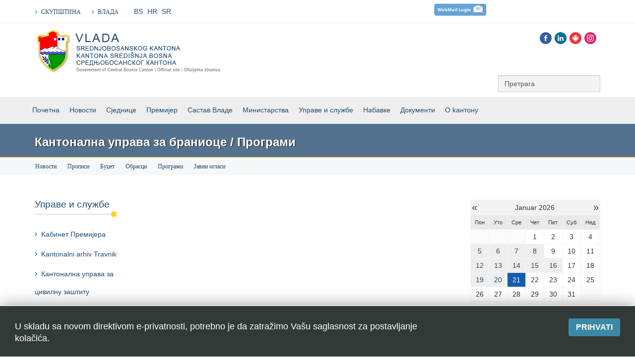

--- FILE ---
content_type: text/html; charset=utf-8
request_url: https://sbk-ksb.gov.ba/sr/programi-uprava-za-branioce.html
body_size: 7539
content:
<!DOCTYPE html>
<html prefix="og: http://ogp.me/ns#" xmlns="http://www.w3.org/1999/xhtml" xml:lang="bs-ba" lang="bs-ba" dir="ltr">
<head>
    <meta http-equiv="X-UA-Compatible" content="IE=edge">
    <meta name="viewport" content="width=device-width, initial-scale=1">
    
    <base href="https://sbk-ksb.gov.ba/sr/programi-uprava-za-branioce.html" />
	<meta http-equiv="content-type" content="text/html; charset=utf-8" />
	<meta name="twitter:card" content="summary" />
	<meta name="twitter:title" content="Програми - Vlada SBK - KSB" />
	<meta name="generator" content="Joomla! - Open Source Content Management" />
	<title>Програми - Vlada SBK - KSB</title>
	<link href="/sr/programi-uprava-za-branioce.html" rel="canonical" />
	<link href="/images/banners/Central_Bosnia.svg.png" rel="shortcut icon" type="image/vnd.microsoft.icon" />
	<link href="https://sbk-ksb.gov.ba/sr/component/search/?Itemid=784&amp;format=opensearch" rel="search" title="Претрага Vlada SBK - KSB" type="application/opensearchdescription+xml" />
	<link href="/index.php?option=com_ajax&plugin=arktypography&format=json" rel="stylesheet" type="text/css" />
	<link href="https://cdn.jsdelivr.net/npm/simple-line-icons@2.4.1/css/simple-line-icons.css" rel="stylesheet" type="text/css" />
	<link rel="stylesheet" href="/media/com_jchoptimize/cache/css/614e2466c4c0a2c96e9e6e0d22c5275e.css" />
	
	
	
	
	
	
	
	<link href="https://sbk-ksb.gov.ba/media/editors/arkeditor/css/squeezebox.css" rel="stylesheet" type="text/css" />
	<link href="/media/coalawebsociallinks/modules/sociallinks/css/cw-default.css" rel="stylesheet" type="text/css" />
	<link href="/media/coalawebsociallinks/components/sociallinks/themes-icon/cws-circle/cwsl_style.css" rel="stylesheet" type="text/css" />
	<link href="/media/mod_falang/css/template.css" rel="stylesheet" type="text/css" />
	<style type="text/css">
.sp-megamenu-parent >li >a {
    padding: 0 10px !important;
}@media (min-width: 1400px) {
.container {
max-width: 1140px;
}
}#sp-top-bar{ color:#cccccc; }#sp-header{ padding:10px 0 10px 0; }#sp-navigation{ background-color:#eeeeee;padding:0px 0px 0px 0px; }#sp-page-title{ background-color:#00bbd6;color:#ffffff; }#sp-section-6{ background-color:#f6f7f9;padding:5px; }#sp-bottom{ padding:20px 0px 20px; }#sp-navigation-top-bar{ background-image:url("/images/headers/background-gray-sem-tarja.jpg");background-repeat:repeat-x;background-position:50% 0; }#easycookieinfo {
	position: fixed;
	width: 100%;bottom:0px;
	right: 0;
	left: 0;
	z-index: 10000;
	background: #323A38;
	color: #FFFFFF;
	border-top: 1px solid #FFFFFF;
	border-bottom: 1px solid #FFFFFF;
	border-bottom:none;
	box-shadow: 0 0 30px rgba(0, 0, 0, 0.4);
	padding: 25px 0;
	box-sizing: border-box;
}

#easycookieinfo .text {
	text-align: center;
	font-size: 16px;
	padding: 0 15px 30px 15px;
	box-sizing: border-box;
}

#easycookieinfo .text > a {
	color: #51B7DE;
	text-decoration: none;
}

#easycookieinfo .text > a:hover,
#easycookieinfo .text > a:active,
#easycookieinfo .text > a:focus {
	text-decoration: underline;
}

#easycookieinfo .accept {
	text-align: center;
	box-sizing: border-box;
}

#easycookieinfo .accept > a {
	display: inline-block;
	background: #3C89A7;
	color: #FFFFFF;
	padding: 8px 15px;
	margin: 0;
	font-size: 16px;
	line-height:20px;
	text-align: center;
	vertical-align: middle;
	font-weight: bold;
	text-transform: uppercase;
	border: none;
	-webkit-border-radius: 4px;
	-moz-border-radius: 4px;
    border-radius: 4px;
	text-shadow: none;
	text-decoration: none;
}

#easycookieinfo .accept > a:hover,
#easycookieinfo .accept > a:focus,
#easycookieinfo .accept > a:active {
	background-color: #367B96;
	color: #FFFFFF;
	text-decoration: none;
}

@media (min-width: 700px) {
	#easycookieinfo .text {
		float: left;
		font-size: 18px;
		width: 70%;
		text-align: left;
		padding: 4px 15px 0 30px;		
	}

	#easycookieinfo .accept {
		float: right;
		width: 30%;
		text-align: right;
		padding: 0 30px 0 15px;	
	}
}
	</style>
	<script type="application/json" class="joomla-script-options new">{"csrf.token":"93c8e1a46546502c024f272d4a599e8a","system.paths":{"root":"","base":""}}</script>
	
	
	
	
	
	
	
	
	
	
	
	
	<link rel="alternate" href="https://sbk-ksb.gov.ba/bs/programi-uprava-za-branioce.html" hreflang="bs" />
	<link rel="alternate" href="https://sbk-ksb.gov.ba/bs/programi-uprava-za-branioce.html"  hreflang="x-default" />
	<link rel="alternate" href="https://sbk-ksb.gov.ba/hr/programi-uprava-za-branioce.html" hreflang="hr" />
	<link rel="alternate" href="https://sbk-ksb.gov.ba/sr/programi-uprava-za-branioce.html" hreflang="sr" />

   
    <!-- Global site tag (gtag.js) - Google Analytics -->



	<script src="/media/com_jchoptimize/cache/js/978c5f5d1e68ff5ddd18b990901e0c6a.js"></script>
	<script src="/media/k2/assets/js/k2.frontend.js?v=2.10.3&b=20200429&sitepath=/" type="text/javascript"></script>
<script src="/media/com_jchoptimize/cache/js/079a794bdb57751d5d50bb85d96bf931.js"></script>
	<script src="https://sbk-ksb.gov.ba/media/editors/arkeditor/js/jquery.easing.min.js" type="text/javascript"></script>
<script src="https://sbk-ksb.gov.ba/media/editors/arkeditor/js/squeezebox.js" type="text/javascript"></script>
<script src="/media/com_jchoptimize/cache/js/912234a7bcfc33d2c0a5cc09a4fb903e.js"></script>
	<script type="text/javascript">
(function()
				{
					if(typeof jQuery == 'undefined')
						return;
					
					jQuery(function($)
					{
						if($.fn.squeezeBox)
						{
							$( 'a.modal' ).squeezeBox({ parse: 'rel' });
				
							$( 'img.modal' ).each( function( i, el )
							{
								$(el).squeezeBox({
									handler: 'image',
									url: $( el ).attr( 'src' )
								});
							})
						}
						else if(typeof(SqueezeBox) !== 'undefined')
						{
							$( 'img.modal' ).each( function( i, el )
							{
								SqueezeBox.assign( el, 
								{
									handler: 'image',
									url: $( el ).attr( 'src' )
								});
							});
						}
						
						function jModalClose() 
						{
							if(typeof(SqueezeBox) == 'object')
								SqueezeBox.close();
							else
								ARK.squeezeBox.close();
						}
					
					});
				})();
	</script>
<script async src="https://www.googletagmanager.com/gtag/js?id=UA-120765-42"></script>
<script>
  window.dataLayer = window.dataLayer || [];
  function gtag(){dataLayer.push(arguments);}
  gtag('js', new Date());

  gtag('config', 'UA-120765-42');
</script>
</head>
<body class="site com-k2 view-itemlist layout-category task-category itemid-784 bs-ba ltr  layout-fluid">
    <div class="body-innerwrapper">
        <section id="sp-top-bar"><div class="container"><div class="row"><div id="sp-top1" class="col-lg-8 "><div class="sp-column "><div class="sp-module  horizmenu"><div class="sp-module-content"><ul class="nav menu mod-list">
<li class="item-617"><a href="http://skupstina.sabor.sbk-ksb.gov.ba/index.php/" >СКУПШТИНА</a></li><li class="item-639"><a href="#" >ВЛАДА</a></li></ul>
</div></div><div class="sp-module "><div class="sp-module-content">


<div class="mod-languages ">

    


<ul class="lang-inline">
    
        <!-- >>> [PAID] >>> -->
                    <li class="" dir="ltr">
                                    <a href="/bs/programi-uprava-za-branioce.html">
                                                                            BS                                            </a>
                            </li>
                <!-- <<< [PAID] <<< -->
        
    
        <!-- >>> [PAID] >>> -->
                    <li class="" dir="ltr">
                                    <a href="/hr/programi-uprava-za-branioce.html">
                                                                            HR                                            </a>
                            </li>
                <!-- <<< [PAID] <<< -->
        
    
        <!-- >>> [PAID] >>> -->
                    <li class="lang-active" dir="ltr">
                                    <a href="/sr/programi-uprava-za-branioce.html">
                                                                            SR                                            </a>
                            </li>
                <!-- <<< [PAID] <<< -->
        
    </ul>

</div>
</div></div></div></div><div id="sp-top2" class="col-md-8 col-lg-4 "><div class="sp-column "><div class="sp-module "><div class="sp-module-content">

<div class="custom"  >
	<p style="text-align: justify;">&nbsp;<a href="https://webmail.sbk-ksb.gov.ba/" target="_blank" rel="noopener noreferrer"><img src="https://www.zzjz-sbkksb.ba/images/2016/webmail.png" alt="webmail" width="107" height="28" style="float: right;" /></a></p></div>
</div></div></div></div></div></div></section><header id="sp-header"><div class="container"><div class="row"><div id="sp-logo" class="col-10 col-lg-6 "><div class="sp-column "><a class="logo" href="/"><h1><img class="sp-default-logo hidden-xs" src="/images/banners/nova-logo1.png" alt="Vlada SBK - KSB"><img class="sp-retina-logo hidden-xs" src="/images/banners/nova-logo-retina.png" alt="Vlada SBK - KSB" width="384" height="90"><img class="sp-default-logo visible-xs" src="/images/banners/nova-logo-mobile.png" alt="Vlada SBK - KSB"></h1></a></div></div><div id="sp-top3" class="col-2 col-lg-6 "><div class="sp-column "><div class="sp-module hidden-xs"><div class="sp-module-content">    <div class="hidden-xs">
<div class="cw-sl-width-100" id="cw-sl-295">
                        <div class="cw-social-mod">
                                        <div class="cw-social-mod-follow">
                                                    
                                                    
                                                    
                        <div class="cw-social-mod-icon-ar">

                            <ul class="cw-social-mod-icons-cws-circle fadein">
                                <li>
<a class="facebook24" href="https://www.facebook.com" title="Follow us on Facebook" target="_blank"></a>
</li><li>
<a class="linkedin24" href="https://www.linkedin.com" title="Follow us on Linkedin" target="_blank"></a>
</li><li>
 <a class="youtube24" href="https://www.youtube.com" title="Follow us on Youtube" target="_blank"></a>
</li><li>
 <a class="instagram24" href="https://www.instagram.com" title="Follow us on Instagram" target="_blank"></a>
</li>                            </ul>
                        </div>
                    </div>
                </div>
                    </div>
    </div>
</div></div><div class="sp-module  hidden-xs hidden-sm search"><div class="sp-module-content">
<div id="k2ModuleBox132" class="k2SearchBlock  hidden-xs hidden-sm search">
    <form action="/sr/набавке/search.html" method="get" autocomplete="off" class="k2SearchBlockForm">
        <input type="text" value="Претрага" name="searchword" class="inputbox" onblur="if(this.value=='') this.value='Претрага';" onfocus="if(this.value=='Претрага') this.value='';" />

        
        
        
        
            </form>

    </div>
</div></div><div class="sp-module  hidden-md hidden-lg"><div class="sp-module-content">

<div class="custom hidden-md hidden-lg"  >
	<p><a href="#" id="offcanvas-toggler" class="visible-xs"><i class="fa fa-bars"></i></a></p></div>
</div></div></div></div></div></div></header><section id="sp-navigation"><div class="container"><div class="row"><div id="sp-menu" class="col-lg-12 "><div class="sp-column ">			<div class='sp-megamenu-wrapper'>
				<ul class="sp-megamenu-parent hidden-xs"><li class="sp-menu-item"><a  href="/sr/"  >Почетна</a></li><li class="sp-menu-item"><a  href="/sr/novosti.html"  >Новости</a></li><li class="sp-menu-item"><a  href="/sr/sjednice.html"  >Сједнице</a></li><li class="sp-menu-item"><a  href="/sr/premijer.html"  >Премијер</a></li><li class="sp-menu-item"><a  href="/sr/sastav-vlade.html"  >Састав Владе</a></li><li class="sp-menu-item"><a  href="/sr/министарства.html"  >Министарства</a></li><li class="sp-menu-item"><a  href="/sr/uprave-i-službe.html"  >Управе и службе</a></li><li class="sp-menu-item"><a  href="/sr/набавке.html"  >Набавке</a></li><li class="sp-menu-item"><a  href="/sr/dokumenti.html"  >Документи</a></li><li class="sp-menu-item"><a  href="/sr/o-kantonu.html"  >О kантону</a></li></ul>			</div>
		</div></div></div></div></section><section id="sp-page-title"><div class="row"><div id="sp-title" class="col-lg-12 "><div class="sp-column "><div class="sp-page-title"style="background-color: #53728f;"><div class="container"><h2> Кантонална управа за браниоце / Програми</h2></div></div></div></div></div></section><section id="sp-section-6"><div class="container"><div class="row"><div id="sp-menu2" class="col-lg-12 "><div class="sp-column ">		<div class="module  horizmenu">
			<div>
				<div>
					<div>
											<ul class="nav menu mod-list">
<li class="item-780"><a href="/sr/novosti-uprava-za-branioce.html" >Новости</a></li><li class="item-781"><a href="/sr/propisi-uprava-za-branioce.html" >Прописи</a></li><li class="item-782"><a href="/sr/budzet-uprava-za-branioce.html" >Буџет</a></li><li class="item-783"><a href="/sr/obrasci-uprava-za-branioce.html" >Обрасци</a></li><li class="item-784 current active"><a href="/sr/programi-uprava-za-branioce.html" >Програми</a></li><li class="item-785"><a href="/sr/javni-oglasi-uprava-za-branioce.html" >Јавни огласи</a></li></ul>
					</div>
				</div>
			</div>
		</div>
	</div></div></div></div></section><section id="sp-main-body"><div class="container"><div class="row"><div id="sp-left" class="col-lg-2 d-none d-lg-block"><div class="sp-column "><div class="sp-module "><h3 class="sp-module-title">Управе и службе</h3><div class="sp-module-content"><ul class="nav menu mod-list">
<li class="item-896"><a href="/sr/kabinet.html" >Kабинет Премијера</a></li><li class="item-654"><a href="/sr/kantonalni-arhiv.html" >Kantonalni arhiv Travnik</a></li><li class="item-628"><a href="/sr/kantonalna-uprava-za-civilnu-zaštitu.html" >Кантонална управа за цивилну заштиту</a></li><li class="item-629"><a href="/sr/kantonalna-uprava-za-geodetske-i-imovinsko-pravne-poslove.html" >Кантонална управа за геодетске и имовинско правне послове</a></li><li class="item-653"><a href="/sr/kantonalna-uprava-za-branioce.html" >Кантонална управа за браниоце</a></li><li class="item-748"><a href="/sr/kantonalna-uprava-za-šumarstvo-3.html" >Кантонална управа за шумарствo</a></li><li class="item-705"><a href="/sr/stručna-služba-vlade.html" >Стручна служба Владе</a></li><li class="item-706"><a href="/sr/služba-za-zajedničke-poslove.html" >Служба за заједничке послове</a></li><li class="item-649"><a href="/sr/ueir.html" >Уред за Еуропске интеграције</a></li><li class="item-648"><a href="/sr/ured-za-javne-nabavke-za-potrebe.html" >Уред за јавне набавке за потребе корисника Буџета СБK</a></li><li class="item-619"><a href="/sr/ured-za-zakonodavstvo.html" >Уред за законодавство Владе СБK</a></li><li class="item-795"><a href="/sr/kantonalni-zavod-za-urbanizam,-prostorno-planiranje-i-zaštitu-kulturno-historijskog-naslijeđa.html" >Kантонални завод за урбанизам, просторно планирање и заштиту културно-хисторијског наслијеђа</a></li></ul>
</div></div></div></div><div id="sp-component" class="col-lg-7 "><div class="sp-column sp-column "><div id="system-message-container">
	</div>
<!-- Start K2 Category Layout -->
<div id="k2Container" class="itemListView">

	
	
		<!-- Blocks for current category and subcategories -->
	<div class="itemListCategoriesBlock">

		
		
	</div>
	


	  

</div>


<!-- End K2 Category Layout -->

<!-- JoomlaWorks "K2" (v2.10.3) | Learn more about K2 at https://getk2.org --></div></div><div id="sp-right" class="col-lg-3 "><div class="sp-column "><div class="sp-module "><div class="sp-module-content">
<div id="k2ModuleBox143" class="k2CalendarBlock">
    <table class="calendar">
<tr>
<td class="calendarNavMonthPrev"><a class="calendarNavLink" href="/index.php?option=com_k2&amp;view=itemlist&amp;task=calendar&amp;month=12&amp;year=2025&amp;Itemid=784">&laquo;</a></td>
<td class="calendarCurrentMonth" colspan="5">Januar 2026</td>
<td class="calendarNavMonthNext"><a class="calendarNavLink" href="/index.php?option=com_k2&amp;view=itemlist&amp;task=calendar&amp;month=2&amp;year=2026&amp;Itemid=784">&raquo;</a></td>
</tr>
<tr>
<td class="calendarDayName" style="width:14%">Пон</td>
<td class="calendarDayName" style="width:14%">Уто</td>
<td class="calendarDayName" style="width:14%">Сре</td>
<td class="calendarDayName" style="width:14%">Чет</td>
<td class="calendarDayName" style="width:14%">Пет</td>
<td class="calendarDayName" style="width:14%">Суб</td>
<td class="calendarDayName" style="width:14%">Нед</td>
</tr>
<tr>
<td class="calendarDateEmpty">&nbsp;</td>
<td class="calendarDateEmpty">&nbsp;</td>
<td class="calendarDateEmpty">&nbsp;</td>
<td class="calendarDate">1</td>
<td class="calendarDate">2</td>
<td class="calendarDate">3</td>
<td class="calendarDate">4</td>
</tr>
<tr>
<td class="calendarDateLinked"><a href="/sr/набавке/date/2026/1/5.html">5</a></td>
<td class="calendarDateLinked"><a href="/sr/набавке/date/2026/1/6.html">6</a></td>
<td class="calendarDateLinked"><a href="/sr/набавке/date/2026/1/7.html">7</a></td>
<td class="calendarDateLinked"><a href="/sr/набавке/date/2026/1/8.html">8</a></td>
<td class="calendarDate">9</td>
<td class="calendarDate">10</td>
<td class="calendarDate">11</td>
</tr>
<tr>
<td class="calendarDateLinked"><a href="/sr/набавке/date/2026/1/12.html">12</a></td>
<td class="calendarDateLinked"><a href="/sr/набавке/date/2026/1/13.html">13</a></td>
<td class="calendarDateLinked"><a href="/sr/набавке/date/2026/1/14.html">14</a></td>
<td class="calendarDateLinked"><a href="/sr/набавке/date/2026/1/15.html">15</a></td>
<td class="calendarDateLinked"><a href="/sr/набавке/date/2026/1/16.html">16</a></td>
<td class="calendarDate">17</td>
<td class="calendarDate">18</td>
</tr>
<tr>
<td class="calendarDateLinked"><a href="/sr/набавке/date/2026/1/19.html">19</a></td>
<td class="calendarDateLinked"><a href="/sr/набавке/date/2026/1/20.html">20</a></td>
<td class="calendarTodayLinked"><a href="/sr/набавке/date/2026/1/21.html">21</a></td>
<td class="calendarDate">22</td>
<td class="calendarDate">23</td>
<td class="calendarDate">24</td>
<td class="calendarDate">25</td>
</tr>
<tr>
<td class="calendarDate">26</td>
<td class="calendarDate">27</td>
<td class="calendarDate">28</td>
<td class="calendarDate">29</td>
<td class="calendarDate">30</td>
<td class="calendarDate">31</td>
<td class="calendarDateEmpty">&nbsp;</td>
</tr>
</table>
    <div class="clr"></div>
</div>
</div></div><div class="sp-module "><h3 class="sp-module-title">Издвојено из управе и службе</h3><div class="sp-module-content">
<div id="k2ModuleBox221" class="k2ItemsBlock">

	
	  <ul>
        <li class="even">

      <!-- Plugins: BeforeDisplay -->
      
      <!-- K2 Plugins: K2BeforeDisplay -->
      
      <div class="media">

			
			

			
			



    		 <div class="media-body">
      <a class="moduleItemCategory" href="/sr/plan-javnih-nabavki.html">Планови набавки</a>
      								<a class="moduleItemTitle" href="/sr/plan-javnih-nabavki/plan-javnih-nabavki-za-2026-ministarstvo-pravosuda-i-uprave.html">Plan javnih nabavki za 2026. - Ministarstvo pravosuđa i uprave</a>
				
									<span class="moduleItemDateCreated">среда, 21 јануар 2026</span>
				

    		 </div>
      </div>

    

     
      
      <!-- Plugins: AfterDisplayTitle -->
      
      <!-- K2 Plugins: K2AfterDisplayTitle -->
      
      <!-- Plugins: BeforeDisplayContent -->
      
      <!-- K2 Plugins: K2BeforeDisplayContent -->
      
      
      
      <div class="clr"></div>

     

      <div class="clr"></div>

      <!-- Plugins: AfterDisplayContent -->
      
      <!-- K2 Plugins: K2AfterDisplayContent -->
      


      

      
      
			
			
			
      <!-- Plugins: AfterDisplay -->
      
      <!-- K2 Plugins: K2AfterDisplay -->
      
      <div class="clr"></div>
    </li>
        <li class="odd">

      <!-- Plugins: BeforeDisplay -->
      
      <!-- K2 Plugins: K2BeforeDisplay -->
      
      <div class="media">

			
			

			
			



    		 <div class="media-body">
      <a class="moduleItemCategory" href="/sr/plan-javnih-nabavki.html">Планови набавки</a>
      								<a class="moduleItemTitle" href="/sr/plan-javnih-nabavki/plan-javnih-nabavki-za-2026-osnovna-skola-mehurici.html">Plan javnih nabavki za 2026. - Osnovna škola Mehurići</a>
				
									<span class="moduleItemDateCreated">уторак, 20 јануар 2026</span>
				

    		 </div>
      </div>

    

     
      
      <!-- Plugins: AfterDisplayTitle -->
      
      <!-- K2 Plugins: K2AfterDisplayTitle -->
      
      <!-- Plugins: BeforeDisplayContent -->
      
      <!-- K2 Plugins: K2BeforeDisplayContent -->
      
      
      
      <div class="clr"></div>

     

      <div class="clr"></div>

      <!-- Plugins: AfterDisplayContent -->
      
      <!-- K2 Plugins: K2AfterDisplayContent -->
      


      

      
      
			
			
			
      <!-- Plugins: AfterDisplay -->
      
      <!-- K2 Plugins: K2AfterDisplay -->
      
      <div class="clr"></div>
    </li>
        <li class="even">

      <!-- Plugins: BeforeDisplay -->
      
      <!-- K2 Plugins: K2BeforeDisplay -->
      
      <div class="media">

			
			

			
			



    		 <div class="media-body">
      <a class="moduleItemCategory" href="/sr/kantonalna-uprava-za-sumarstvo.html">Кантонална управа за шумарство</a>
      								<a class="moduleItemTitle" href="/sr/kantonalna-uprava-za-sumarstvo/odluka-o-izboru-najpovoljnjijeg-ponudzaca-za-javnu-nabavku-izrada-sumskoprivredne-osnove-za-privatne-sume-na-podrucju-srenjebosanskog-kantona-4311.html">ODLUKA O IZBORU NAJPOVOLJNIJEG PONUĐAČA ZA JAVNU NABAVKU IZRADA ŠUMSKOPRIVREDNE OSNOVE ZA PRIVATNE ŠUME NA PODRUČJU SREDNJOBOSANSKOG KANTONA</a>
				
									<span class="moduleItemDateCreated">понедељак, 19 јануар 2026</span>
				

    		 </div>
      </div>

    

     
      
      <!-- Plugins: AfterDisplayTitle -->
      
      <!-- K2 Plugins: K2AfterDisplayTitle -->
      
      <!-- Plugins: BeforeDisplayContent -->
      
      <!-- K2 Plugins: K2BeforeDisplayContent -->
      
      
      
      <div class="clr"></div>

     

      <div class="clr"></div>

      <!-- Plugins: AfterDisplayContent -->
      
      <!-- K2 Plugins: K2AfterDisplayContent -->
      


      

      
      
			
			
			
      <!-- Plugins: AfterDisplay -->
      
      <!-- K2 Plugins: K2AfterDisplay -->
      
      <div class="clr"></div>
    </li>
        <li class="odd">

      <!-- Plugins: BeforeDisplay -->
      
      <!-- K2 Plugins: K2BeforeDisplay -->
      
      <div class="media">

			
			

			
			



    		 <div class="media-body">
      <a class="moduleItemCategory" href="/sr/plan-javnih-nabavki.html">Планови набавки</a>
      								<a class="moduleItemTitle" href="/sr/plan-javnih-nabavki/plan-javnih-nabava-za-2026-osnovna-skola-musa-cazim-catic.html">Plan javnih nabava za 2026. - Osnovna škola Musa Ćazim Čatić</a>
				
									<span class="moduleItemDateCreated">петак, 16 јануар 2026</span>
				

    		 </div>
      </div>

    

     
      
      <!-- Plugins: AfterDisplayTitle -->
      
      <!-- K2 Plugins: K2AfterDisplayTitle -->
      
      <!-- Plugins: BeforeDisplayContent -->
      
      <!-- K2 Plugins: K2BeforeDisplayContent -->
      
      
      
      <div class="clr"></div>

     

      <div class="clr"></div>

      <!-- Plugins: AfterDisplayContent -->
      
      <!-- K2 Plugins: K2AfterDisplayContent -->
      


      

      
      
			
			
			
      <!-- Plugins: AfterDisplay -->
      
      <!-- K2 Plugins: K2AfterDisplay -->
      
      <div class="clr"></div>
    </li>
        <li class="even lastItem">

      <!-- Plugins: BeforeDisplay -->
      
      <!-- K2 Plugins: K2BeforeDisplay -->
      
      <div class="media">

			
			

			
			



    		 <div class="media-body">
      <a class="moduleItemCategory" href="/sr/plan-javnih-nabavki.html">Планови набавки</a>
      								<a class="moduleItemTitle" href="/sr/plan-javnih-nabavki/odluke-kantonalna-uprava-za-geodetske-i-imovinskopravne-poslove.html">Odluke - Kantonalna uprava za geodetske i imovinskopravne poslove</a>
				
									<span class="moduleItemDateCreated">петак, 16 јануар 2026</span>
				

    		 </div>
      </div>

    

     
      
      <!-- Plugins: AfterDisplayTitle -->
      
      <!-- K2 Plugins: K2AfterDisplayTitle -->
      
      <!-- Plugins: BeforeDisplayContent -->
      
      <!-- K2 Plugins: K2BeforeDisplayContent -->
      
      
      
      <div class="clr"></div>

     

      <div class="clr"></div>

      <!-- Plugins: AfterDisplayContent -->
      
      <!-- K2 Plugins: K2AfterDisplayContent -->
      


      

      
      
			
			
			
      <!-- Plugins: AfterDisplay -->
      
      <!-- K2 Plugins: K2AfterDisplay -->
      
      <div class="clr"></div>
    </li>
        <li class="clearList"></li>
  </ul>
  
	
	
</div>
</div></div><div class="sp-module  hidden-md hidden-lg"><div class="sp-module-content">

<div class="custom hidden-md hidden-lg"  >
	<p>		<div class="moduletable">
							<h3>Управе и службе</h3>
						<ul class="nav menu mod-list">
<li class="item-896"><a href="/sr/kabinet.html" >Kабинет Премијера</a></li><li class="item-654"><a href="/sr/kantonalni-arhiv.html" >Kantonalni arhiv Travnik</a></li><li class="item-628"><a href="/sr/kantonalna-uprava-za-civilnu-zaštitu.html" >Кантонална управа за цивилну заштиту</a></li><li class="item-629"><a href="/sr/kantonalna-uprava-za-geodetske-i-imovinsko-pravne-poslove.html" >Кантонална управа за геодетске и имовинско правне послове</a></li><li class="item-653"><a href="/sr/kantonalna-uprava-za-branioce.html" >Кантонална управа за браниоце</a></li><li class="item-748"><a href="/sr/kantonalna-uprava-za-šumarstvo-3.html" >Кантонална управа за шумарствo</a></li><li class="item-705"><a href="/sr/stručna-služba-vlade.html" >Стручна служба Владе</a></li><li class="item-706"><a href="/sr/služba-za-zajedničke-poslove.html" >Служба за заједничке послове</a></li><li class="item-649"><a href="/sr/ueir.html" >Уред за Еуропске интеграције</a></li><li class="item-648"><a href="/sr/ured-za-javne-nabavke-za-potrebe.html" >Уред за јавне набавке за потребе корисника Буџета СБK</a></li><li class="item-619"><a href="/sr/ured-za-zakonodavstvo.html" >Уред за законодавство Владе СБK</a></li><li class="item-795"><a href="/sr/kantonalni-zavod-za-urbanizam,-prostorno-planiranje-i-zaštitu-kulturno-historijskog-naslijeđa.html" >Kантонални завод за урбанизам, просторно планирање и заштиту културно-хисторијског наслијеђа</a></li></ul>
		</div>
	</p></div>
</div></div></div></div></div></div></section><section id="sp-bottom"><div class="container"><div class="row"><div id="sp-bottom2" class="col-md-6 col-lg-12 "><div class="sp-column "><div class="sp-module "><div class="sp-module-content"><noscript>
	<div id="easycookieinfo">
		<div class="text">U skladu sa novom direktivom e-privatnosti, potrebno je da zatražimo Vašu saglasnost za postavljanje kolačića.</div>
		<div class="accept"><a href="https://sbk-ksb.gov.ba/sr/programi-uprava-za-branioce.html?cookie_119618a91365d165568c33a249f9450d=accepted">Prihvati</a></div>
	</div>
</noscript>
<script type="text/javascript">
    jQuery(document).ready(function() {
		var panel = '<div id="easycookieinfo" style="display:none;"><div class="text">U skladu sa novom direktivom e-privatnosti, potrebno je da zatražimo Vašu saglasnost za postavljanje kolačića.</div><div class="accept"><a href="#">Prihvati</a></div></div>';

		jQuery('body').append(panel);
		setTimeout(showPanel, 1200);
		
		function showPanel() {
			jQuery('#easycookieinfo').slideDown('slow');
		}
	
		jQuery('.accept a').on('click', function() {
			var exp_date = new Date();
			exp_date.setTime(exp_date.getTime() + (1000*3600*24*365));
			document.cookie = 'cookie_119618a91365d165568c33a249f9450d=accepted;expires='+exp_date.toUTCString()+';path=/';
			jQuery('#easycookieinfo').slideUp('slow');
			
			return false;
		});
    });
</script></div></div></div></div></div></div></section><section id="sp-navigation-top-bar"><div class="container"><div class="row"><div id="sp-position2" class="col-8 col-md-8 col-lg-12 d-none"><div class="sp-column "></div></div></div></div></section><footer id="sp-footer"><div class="container"><div class="row"><div id="sp-footer1" class="col-lg-8 "><div class="sp-column "><div class="sp-module  hidden-xs hidden-sm"><div class="sp-module-content">

<div class="custom hidden-xs hidden-sm"  >
	<p style="text-align: left;"><br /><img src="/images/banners/vlada-mobile-logo1.png" alt="vlada mobile logo1" style="margin-right: 10px; padding-right: 10px; border-right: 1px solid #aaa; float: left;" /></p>
<p style="line-height: 16px; text-align: left;"><span style="color: #aaa; font-size: 10pt;"><span style="color: #aaa;"><strong>Влада Средњобосанског кантона / Кантона Средишња Босна </strong><br /><strong>Адреса</strong>: Станична 41, 72270 Травник | <strong>Тел</strong>: +387 (0)30 511 316<br />© 2018 Сва права придржана.Услови кориштења<br /></span></span></p></div>
</div></div><div class="sp-module  hidden-md hidden-lg"><div class="sp-module-content">

<div class="custom hidden-md hidden-lg"  >
	<p><br /><img src="/images/banners/vlada-mobile-logo1.png" alt="vlada mobile logo1" style="display: block; margin-left: auto; margin-right: auto;" /></p>
<p style="line-height: 16px; text-align: center;"><span style="color: #aaa; font-size: 10pt;"><span style="font-size: 8pt;"><span style="color: #aaaaaa;">Влада Средњобосанског кантона / Кантона Средишња Босна <br />Адреса: Станична 41, 72270 Травник | Тел: +387 (0)30 511 316<br />© 2018 Сва права придржана. Услови кориштења.</span></span></span></p></div>
</div></div></div></div><div id="sp-footer2" class="col-lg-4 "><div class="sp-column "><div class="sp-module  hidden-xs hidden-sm"><div class="sp-module-content">

<div class="custom hidden-xs hidden-sm"  >
	<div style="border-left: 1px solid #fff; padding-left: 15px;">
<p><img src="/images/banners/SGIP-logo-za-stampanje-3.png" alt="SGIP logo za stampanje 3" width="280" height="28" style="float: left;" /></p>
<p style="text-align: left;">&nbsp;</p>
<p style="line-height: 12px; text-align: left;"><span style="color: #999999; font-size: 8pt;">Ова њеб страница је израђена уз финансијску помоћ УСАИД-а</span><br /><span style="color: #999999; font-size: 8pt;">Пројект јачања институција власти и процеса у Босни и Херцеговини.</span></p>
</div></div>
</div></div><div class="sp-module   hidden-md hidden-lg"><div class="sp-module-content">

<div class="custom  hidden-md hidden-lg"  >
	<p><img src="/images/banners/SGIP-logo-za-stampanje-3.png" alt="SGIP logo za stampanje 3" width="280" height="28" style="display: block; margin-left: auto; margin-right: auto;" /></p>
<p style="line-height: 12px; text-align: center;"><span style="color: #ccc; font-size: 8pt;">Ова њеб страница је израђена уз финансијску помоћ УСАИД-а</span><br /><span style="color: #ccc; font-size: 8pt;">Пројект јачања институција власти и процеса у Босни и Херцеговини.</span></p></div>
</div></div></div></div></div></div></footer>
        <div class="offcanvas-menu">
            <a href="#" class="close-offcanvas"><i class="fa fa-remove"></i></a>
            <div class="offcanvas-inner">
                                    <div class="sp-module "><h3 class="sp-module-title">Search</h3><div class="sp-module-content"><div class="search">
	<form action="/sr/programi-uprava-za-branioce.html" method="post">
		<input name="searchword" id="mod-search-searchword" maxlength="200"  class="inputbox search-query" type="text" size="20" placeholder="тражи..." />		<input type="hidden" name="task" value="search" />
		<input type="hidden" name="option" value="com_search" />
		<input type="hidden" name="Itemid" value="784" />
	</form>
</div>
</div></div><div class="sp-module "><div class="sp-module-content">

<div class="custom"  >
	<hr />
<p>&nbsp;</p></div>
</div></div><div class="sp-module "><div class="sp-module-content"><ul class="nav menu mod-list">
<li class="item-437 default"><a href="/sr/" >Почетна</a></li><li class="item-638"><a href="/sr/novosti.html" >Новости</a></li><li class="item-612"><a href="/sr/sjednice.html" >Сједнице</a></li><li class="item-647"><a href="/sr/premijer.html" >Премијер</a></li><li class="item-613"><a href="/sr/sastav-vlade.html" >Састав Владе</a></li><li class="item-605"><a href="/sr/министарства.html" >Министарства</a></li><li class="item-615"><a href="/sr/uprave-i-službe.html" >Управе и службе</a></li><li class="item-806"><a href="/sr/набавке.html" >Набавке</a></li><li class="item-620"><a href="/sr/dokumenti.html" >Документи</a></li><li class="item-637"><a href="/sr/o-kantonu.html" >О kантону</a></li></ul>
</div></div>
                            </div>
        </div>
    </div>
        
</body>
</html>

--- FILE ---
content_type: text/css
request_url: https://sbk-ksb.gov.ba/media/coalawebsociallinks/modules/sociallinks/css/cw-default.css
body_size: 424
content:
/**
 * @author      Steven Palmer <support@coalaweb.com>
 * @link        https://coalaweb.com/
 * @copyright   Copyright (c) 2021 Steven Palmer All rights reserved.
 */

/* Module Style
------------------------------------------------------------------------------- */
.cw-sl-width-100 {width: 100%; margin-left: auto; margin-right: auto; }
.cw-sl-width-90 {width: 90%; margin-left: auto; margin-right: auto; }
.cw-sl-width-80 {width: 80%; margin-left: auto; margin-right: auto; }
.cw-sl-width-70 {width: 70%; margin-left: auto; margin-right: auto; }
.cw-sl-width-60 {width: 60%; margin-left: auto; margin-right: auto; }
.cw-sl-width-50 {width: 50%; margin-left: auto; margin-right: auto; }
.cw-sl-width-40 {width: 40%; margin-left: auto; margin-right: auto; }
.cw-sl-width-30 {width: 30%; margin-left: auto; margin-right: auto; }
.cw-sl-width-20 {width: 20%; margin-left: auto; margin-right: auto; }
.cw-sl-width-10 {width: 10%; margin-left: auto; margin-right: auto; }


.cw-social-mod h1, .cw-social-mod h2, .cw-social-mod h3,
.cw-social-mod h4, .cw-social-mod h5, .cw-social-mod h6{
    margin-top: 5px !important;
    margin-bottom: 5px !important;
}

.cw-social-mod-title-ac {text-align:center;}
.cw-social-mod-title-al {text-align:left;}
.cw-social-mod-title-ar {text-align:right;}

.cw-social-mod-bookmark {
    margin-bottom: 10px;
    padding: 5px 5px 10px 5px;
}

.cw-social-mod-bookmark a,
.cw-social-mod-follow a {
    white-space: nowrap !important;
    overflow: hidden !important;
    font-size: 0.00001em !important;
}

.cw-social-mod ul > li:before {
    display: none !important;
}

.cw-social-mod-follow {
    padding: 5px 5px 10px 5px;
}

/* Icon Alignment */
.cw-social-mod-icon-ac {text-align:center;}
.cw-social-mod-icon-al {text-align:left;}
.cw-social-mod-icon-ar {text-align:right;}

/* Copyright */
.cw-social-mod_copyrht{
    text-align: center;
    display:block;
    font-size: 12px;
    margin:5px 0;
}

/* End
------------------------------------------------------------------------------*/